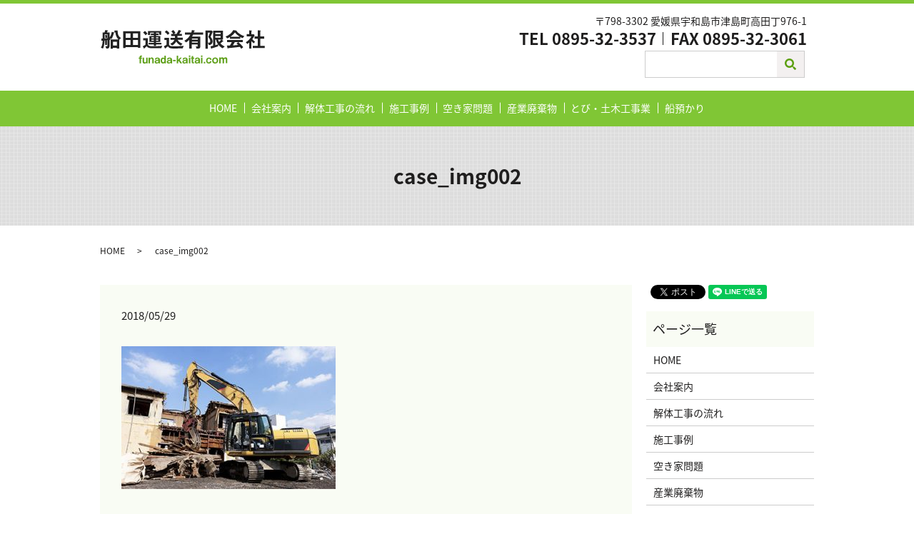

--- FILE ---
content_type: text/html; charset=UTF-8
request_url: https://www.funada-kaitai.com/case_img002
body_size: 3517
content:
  <!DOCTYPE HTML>
<html lang="ja">
<head prefix="og: http://ogp.me/ns# fb: http://ogp.me/ns/fb# article: http://ogp.me/ns/article#">
  <meta charset="utf-8">
  <meta http-equiv="X-UA-Compatible" content="IE=edge,chrome=1">
  <meta name="viewport" content="width=device-width, initial-scale=1">
  <title>&raquo; case_img002</title>
  <link rel='dns-prefetch' href='//s.w.org' />
<link rel='stylesheet' id='contact-form-7-css'  href='https://www.funada-kaitai.com/wp-content/plugins/contact-form-7/includes/css/styles.css?ver=5.0.2' type='text/css' media='all' />
<script type='text/javascript' src='https://www.funada-kaitai.com/wp-content/themes/funada-kaitai.com/assets/js/vendor/jquery.min.js?ver=4.9.26'></script>
<link rel='shortlink' href='https://www.funada-kaitai.com/?p=49' />
  <link href="https://fonts.googleapis.com/earlyaccess/notosansjapanese.css" rel="stylesheet" />
  <link href="https://www.funada-kaitai.com/wp-content/themes/funada-kaitai.com/assets/css/main.css?1769436982" rel="stylesheet" >
  <script src="https://www.funada-kaitai.com/wp-content/themes/funada-kaitai.com/assets/js/vendor/respond.min.js"></script>
  <script type="application/ld+json">
  {
    "@context": "http://schema.org",
    "@type": "BreadcrumbList",
    "itemListElement":
    [
      {
        "@type": "ListItem",
        "position": 1,
        "item":
        {
          "@id": "https://www.funada-kaitai.com/",
          "name": "船田運送有限会社"
        }
      },
      {
        "@type": "ListItem",
        "position": 2,
        "item":
        {
          "@id": "https://www.funada-kaitai.com/case_img002/",
          "name": "case_img002"
        }
      }
    ]
  }
  </script>


  <script type="application/ld+json">
  {
    "@context": "http://schema.org/",
    "@type": "LocalBusiness",
    "name": "船田運送有限会社",
    "address": "〒798-3302　愛媛県宇和島市津島町高田甲2592",
    "telephone": "0895-32-3537",
    "faxNumber": "0895-32-3061",
    "url": "https://www.funada-kaitai.com",
    "email": "info@funada-kaitai.com",
    "image": "https://www.funada-kaitai.com/wp-content/uploads/logo_ogp.jpg",
    "logo": "https://www.funada-kaitai.com/wp-content/uploads/logo_org.jpg"
  }
  </script>
</head>
<body class="scrollTop">

  <div id="fb-root"></div>
  <script>(function(d, s, id) {
    var js, fjs = d.getElementsByTagName(s)[0];
    if (d.getElementById(id)) return;
    js = d.createElement(s); js.id = id;
    js.src = 'https://connect.facebook.net/ja_JP/sdk.js#xfbml=1&version=v2.12';
    fjs.parentNode.insertBefore(js, fjs);
  }(document, 'script', 'facebook-jssdk'));</script>

  <header>
    <div class="primary_header">
      <div class="container">
		<div class="row">
						<div class="title">
			  				<a href="https://www.funada-kaitai.com/">
				  <object type="image/svg+xml" data="/wp-content/uploads/logo.svg" alt="船田運送有限会社"></object>
				</a>
			  			</div>
			<div class="hdr_info_wrap">
			  <div class="hdr_info">
				<p>
				  〒798-3302 愛媛県宇和島市津島町高田丁976-1<br />
				  <strong class="text-22">
					<span>TEL 0895-32-3537</span><span>FAX 0895-32-3061</span>
				  </strong>
				</p>
			  </div>
			</div>
			<nav class="global_nav"><ul><li><a href="https://www.funada-kaitai.com/">HOME</a></li>
<li><a href="https://www.funada-kaitai.com/company">会社案内</a></li>
<li><a href="https://www.funada-kaitai.com/demolition">解体工事の流れ</a></li>
<li><a href="https://www.funada-kaitai.com/case">施工事例</a></li>
<li><a href="https://www.funada-kaitai.com/vacant-house">空き家問題</a></li>
<li><a href="https://www.funada-kaitai.com/industrial-waste">産業廃棄物</a></li>
<li><a href="https://www.funada-kaitai.com/civil-work">とび・土木工事業</a></li>
<li><a href="https://www.funada-kaitai.com/marina-funada">船預かり</a></li>

				  <li class="gnav_search">
					<a href="#">search</a>
  <div class="epress_search">
    <form method="get" action="https://www.funada-kaitai.com/">
      <input type="text" placeholder="" class="text" name="s" autocomplete="off" value="">
      <input type="submit" value="Search" class="submit">
    </form>
  </div>
  </li>
				</ul>
				<div class="menu_icon">
				  <a href="#menu"><span>メニュー開閉</span></a>
				</div></nav>		  </div>
	  </div>
    </div>
  </header>

  <main>
              <h1 class="wow" style="">
      case_img002            </h1>

    
    <div class="bread_wrap">
      <div class="container gutters">
        <div class="row bread">
              <ul class="col span_12">
              <li><a href="https://www.funada-kaitai.com">HOME</a></li>
                      <li>case_img002</li>
                  </ul>
          </div>
      </div>
    </div>
    <section>
      <div class="container gutters">
        <div class="row">
                    <div class="col span_9 column_main">
                  <article class="row article_detail">
      <div class="article_date">
        <p>2018/05/29</p>
      </div>
      <div class="row">
        <div class="col span_12">
          <p class="attachment"><a href='/wp-content/uploads/case_img002.jpg'><img width="300" height="200" src="/wp-content/uploads/case_img002-300x200.jpg" class="attachment-medium size-medium" alt="" srcset="https://www.funada-kaitai.com/wp-content/uploads/case_img002-300x200.jpg 300w, https://www.funada-kaitai.com/wp-content/uploads/case_img002.jpg 367w" sizes="(max-width: 300px) 100vw, 300px" /></a></p>
        </div>
      </div>

          </article>

    <div class='epress_pager'>
      <div class="epress_pager_prev">
        <a href="https://www.funada-kaitai.com/case_img002" rel="prev">case_img002</a>      </div>
      <div class="epress_pager_next">
              </div>
    </div>
                </div>
          <div class="col span_3 column_sub">
            <div>
<style>
.share_button {
  letter-spacing: -.40em;
  padding-top: 30px;
  margin-bottom: 7%;
}
.share_button > * {
  letter-spacing: normal;
  vertical-align: bottom;
  margin:0 2px;
}
.column_sub .share_button {
  margin-top: 0;
  padding-top: 0;
}
</style>
  <div class="container share_button">
    <!-- Facebook -->
    <div class="fb-share-button" data-href="https://www.funada-kaitai.com/case_img002" data-layout="button" data-size="small" data-mobile-iframe="false"><a class="fb-xfbml-parse-ignore" target="_blank" href="https://www.facebook.com/sharer/sharer.php?u=http%3A%2F%2Fwww.%2F&amp;src=sdkpreparse">シェア</a></div>
    <!-- Twitter -->
    <a href="https://twitter.com/share" class="twitter-share-button" data-lang="ja">ツイート</a>
    <script>!function(d,s,id){var js,fjs=d.getElementsByTagName(s)[0],p=/^http:/.test(d.location)?'http':'https';if(!d.getElementById(id)){js=d.createElement(s);js.id=id;js.src=p+'://platform.twitter.com/widgets.js';fjs.parentNode.insertBefore(js,fjs);}}(document,'script','twitter-wjs');</script>
    <!-- LINE -->
    <div class="line-it-button" data-lang="ja" data-type="share-a" data-url="https://www.funada-kaitai.com/case_img002" style="display: none;"></div>
    <script src="https://d.line-scdn.net/r/web/social-plugin/js/thirdparty/loader.min.js" async="async" defer="defer"></script>
  </div>
</div>
<div class="sidebar">
  <div class="widget_wrap"><p class="widget_header">ページ一覧</p>		<ul>
			<li class="page_item page-item-9"><a href="https://www.funada-kaitai.com/">HOME</a></li>
<li class="page_item page-item-16"><a href="https://www.funada-kaitai.com/company">会社案内</a></li>
<li class="page_item page-item-18"><a href="https://www.funada-kaitai.com/demolition">解体工事の流れ</a></li>
<li class="page_item page-item-12"><a href="https://www.funada-kaitai.com/case">施工事例</a></li>
<li class="page_item page-item-25"><a href="https://www.funada-kaitai.com/vacant-house">空き家問題</a></li>
<li class="page_item page-item-21"><a href="https://www.funada-kaitai.com/industrial-waste">産業廃棄物</a></li>
<li class="page_item page-item-14"><a href="https://www.funada-kaitai.com/civil-work">とび・土木工事業</a></li>
<li class="page_item page-item-23"><a href="https://www.funada-kaitai.com/marina-funada">マリーナ船田（船預かり）</a></li>
<li class="page_item page-item-7"><a href="https://www.funada-kaitai.com/contact">お問い合わせ</a></li>
<li class="page_item page-item-10"><a href="https://www.funada-kaitai.com/policy">プライバシーポリシー</a></li>
<li class="page_item page-item-11"><a href="https://www.funada-kaitai.com/sitemap">サイトマップ</a></li>
		</ul>
		</div><div class="widget_wrap"><p class="widget_header">カテゴリー</p>		<ul>
	<li class="cat-item cat-item-2"><a href="https://www.funada-kaitai.com/category/news" >お知らせ</a>
</li>
		</ul>
</div>		<div class="widget_wrap">		<p class="widget_header">最近の投稿</p>		<ul>
											<li>
					<a href="https://www.funada-kaitai.com/news/123">船田運送</a>
									</li>
											<li>
					<a href="https://www.funada-kaitai.com/news/6">ホームページをリニューアルしました。</a>
									</li>
					</ul>
		</div>1</div>
          </div>
                  </div>
      </div>
    </section>

  </main>
<footer>    <div class="footer_nav_wrap">
      <div class="container">
        <div class="row">
        <nav class="col span_12 pc-only"><ul><li><a href="https://www.funada-kaitai.com/">HOME</a></li>
<li><a href="https://www.funada-kaitai.com/company">会社案内</a></li>
<li><a href="https://www.funada-kaitai.com/demolition">解体工事の流れ</a></li>
<li><a href="https://www.funada-kaitai.com/case">施工事例</a></li>
<li><a href="https://www.funada-kaitai.com/vacant-house">空き家問題</a></li>
<li><a href="https://www.funada-kaitai.com/industrial-waste">産業廃棄物</a></li>
<li><a href="https://www.funada-kaitai.com/civil-work">とび・土木工事業</a></li>
<li class="pc-break"><a href="https://www.funada-kaitai.com/marina-funada">船預かり</a></li>
<li><a href="https://www.funada-kaitai.com/policy">プライバシーポリシー</a></li>
<li><a href="https://www.funada-kaitai.com/sitemap">サイトマップ</a></li>
</ul></nav>        </div>
      </div>
    </div>
    <div class="footer_copyright_wrap">
      <div class="container">
        <div class="row">
          <div class="col span_12">
            <p>Copyright &copy; 船田運送有限会社 All Rights Reserved.<br>
              【掲載の記事・写真・イラストなどの無断複写・転載を禁じます】</p>
          </div>
        </div>
      </div>
    </div>
    <p class="pagetop"><a href="#top"></a></p>
  </footer>

  <script src="https://www.funada-kaitai.com/wp-content/themes/funada-kaitai.com/assets/js/vendor/bundle.js"></script>
  <script src="https://www.funada-kaitai.com/wp-content/themes/funada-kaitai.com/assets/js/main.js?"></script>

  <script type='text/javascript'>
/* <![CDATA[ */
var wpcf7 = {"apiSettings":{"root":"https:\/\/www.funada-kaitai.com\/wp-json\/contact-form-7\/v1","namespace":"contact-form-7\/v1"},"recaptcha":{"messages":{"empty":"\u3042\u306a\u305f\u304c\u30ed\u30dc\u30c3\u30c8\u3067\u306f\u306a\u3044\u3053\u3068\u3092\u8a3c\u660e\u3057\u3066\u304f\u3060\u3055\u3044\u3002"}}};
/* ]]> */
</script>
<script type='text/javascript' src='https://www.funada-kaitai.com/wp-content/plugins/contact-form-7/includes/js/scripts.js?ver=5.0.2'></script>
</body>
</html>


--- FILE ---
content_type: image/svg+xml
request_url: https://www.funada-kaitai.com/wp-content/uploads/logo.svg
body_size: 9430
content:
<?xml version="1.0" encoding="utf-8"?>
<!-- Generator: Adobe Illustrator 19.0.0, SVG Export Plug-In . SVG Version: 6.00 Build 0)  -->
<svg version="1.1" id="ol" xmlns="http://www.w3.org/2000/svg" xmlns:xlink="http://www.w3.org/1999/xlink" x="0px" y="0px"
	 viewBox="0 0 229.8 47.1" style="enable-background:new 0 0 229.8 47.1;" xml:space="preserve">
<style type="text/css">
	.st0{fill:#222222;}
	.st1{fill:#5C9E16;}
</style>
<g id="XMLID_48_">
	<path id="XMLID_49_" class="st0" d="M18.4,4.2c-0.3,0.1-0.3,0.1-0.3,0.2c-0.3,1.2-1.4,5.6-3.3,8.2l-1.7-1v2.3
		c-0.4,0.1-0.5,0.1-1,0.1v8.3c0,3.4-2,3.8-4.5,3.8l-1.3-3.3c0.4,0,1,0.1,1.8,0.1c0.7,0,1.2-0.5,1.2-1.7v-6.9c-0.1,0-0.9,0.1-0.9,0.1
		V21H6v-6.4c-0.4,0-0.5,0-0.9,0.1c-0.1,1.6-0.1,3.8-0.7,6.5C4,23.6,3.6,24.6,3,25.9l-3-0.9c1.9-3.8,2.3-5.9,2.4-10
		c-0.6,0-0.7,0-0.9,0.3c0,0-0.3,0.3-0.4,0.3c-0.2,0-0.3-0.1-0.3-0.8L0.7,12c1.1,0,1.4,0,1.8,0c0-2.8,0-5.8-0.1-8.6H5
		c0.5-1,0.9-2.1,1.1-3.3l3.1,0.5C9.9,0.7,10,0.8,10,0.9c0,0.1,0,0.2-0.4,0.4C9.2,1.4,9.2,1.4,9.1,1.5C9.1,1.8,8.8,2.8,8.5,3.4h3.6
		v7.2c1.8-2.3,2.6-5.2,3.1-8l3.1,0.8c0.2,0.1,0.5,0.2,0.5,0.5C18.8,4,18.7,4,18.4,4.2z M9.3,6.1h-4c-0.1,2.3-0.1,3.4-0.1,5.7
		c1.6-0.1,2.2-0.1,4-0.3V6.1z M6.2,11.2c0-1,0.1-2.5-0.3-4.1l2.3-0.6c0.3,1.4,0.5,2.9,0.5,4.3L6.2,11.2z M25.6,13.7v12.4h-3.3V25
		h-5.5v1.2h-3.1V13.4h11.1c-0.7-0.7-2.3-2.2-3.3-4.9c-0.9-2.2-1-3.9-1-5h-1.6V0.7h4.7c-0.1,0.8-0.1,1.1-0.1,1.4
		c0,6.8,3.7,8.6,4.8,9.1L25.6,13.7z M22.4,16.5h-5.5v5.4h5.5V16.5z"/>
	<path id="XMLID_55_" class="st0" d="M51.9,25v-1H34.6v1.3h-3.4V1.7h24V25H51.9z M41.5,4.8h-6.8V11h6.8V4.8z M41.5,14.1h-6.8V21h6.8
		V14.1z M51.9,4.8h-6.8V11h6.8V4.8z M51.9,14.1h-6.8V21h6.8V14.1z"/>
	<path id="XMLID_61_" class="st0" d="M84.7,25.6h-13c-5.6,0-6.5-1.6-7.4-3c-1.1,1.1-2.1,2.2-3.2,3c-0.1,0.4-0.3,0.7-0.4,0.7
		c-0.2,0-0.3-0.2-0.4-0.4l-1.6-3.1c1.3-0.5,2.7-1.3,3.8-2.1v-6.2h-3.1v-3h6.5v8.5c0,1,0.8,1.6,1,1.8c1.5,1,3.7,1,6.2,1
		c4.1,0,8.9-0.1,13-0.6L84.7,25.6z M62.7,7.4c-1-1.4-2-2.5-3.4-3.8l2.4-2.2c0.8,0.5,2,1.5,3.6,3.7L62.7,7.4z M77.2,20.4v1.9h-3v-1.9
		h-7.3V18h7.3v-1.2H68V8.5h6.3V7.3H70V5h4.2V3.8h-5.2V7h-2.9V1.6h18.6v5.2h-3V3.8h-4.5V5h3.6v2.3h-3.6v1.2h6.2v8.3h-6.2V18h7.6v2.4
		H77.2z M74.2,10.3h-3.4v1.4h3.4V10.3z M74.2,13.6h-3.4v1.5h3.4V13.6z M80.6,10.3h-3.4v1.4h3.4V10.3z M80.6,13.6h-3.4v1.5h3.4V13.6z
		"/>
	<path id="XMLID_69_" class="st0" d="M114.7,25.8c-3.6,0.1-11.2,0.2-12.1,0.2c-5.8,0-7.2-0.9-8.6-3.1c-1,0.8-2.2,1.8-2.7,2.1
		c-0.6,0.5-0.7,0.5-0.7,0.6c-0.1,0.4-0.1,0.6-0.3,0.6c-0.1,0-0.2-0.1-0.4-0.4l-1.5-3c1.6-0.8,2.5-1.3,3.7-2.2v-6.5h-3V11h6.5v8.8
		c0,2.6,2.2,3.1,6.1,3.1c4.8,0,9.7-0.1,14.5-0.7L114.7,25.8z M93.8,6.8c-0.9-1.1-2.4-2.8-4.2-3.9L92,0.6c1.3,0.8,2.7,1.8,4.2,4
		L93.8,6.8z M107.7,13.8c0.7,1.2,2,3.5,6.7,5.5l-2.2,2.5c-1-0.4-4-1.6-6.5-5.6c-1.5,2.6-3.5,4.5-5.8,5.5l-2.7-2.3
		c2.6-1.2,5-2.9,6-5.6h-5.5v-2.9h6.2c0.1-1,0.1-1.6,0.1-2.5h-5.4V5.5h2.9c-0.6-1.1-1.6-2.5-2.7-3.4l2.7-2.1c1,1,1.8,1.9,3,4l-2,1.5
		h3.7c1-1.8,2.1-3.6,2.9-5.5l3.1,0.9c0.1,0,0.6,0.2,0.6,0.4c0,0.1-0.1,0.1-0.1,0.1c-0.1,0-0.4,0.2-0.5,0.3c-1.2,2-1.5,2.7-2.2,3.7
		h3.6v2.9h-6.1c0,1.2,0,1.8-0.1,2.5h7.5v2.9H107.7z"/>
	<path id="XMLID_73_" class="st0" d="M129.3,6.5c-0.5,1.2-0.9,1.9-1.3,2.7h11.4v13.9c0,2.5-0.6,3.1-5.1,3.1l-1.2-3.2
		c0.5,0.1,1.3,0.2,1.9,0.2c0.6,0,0.8-0.1,0.8-0.8v-2.1h-8.3v5.7h-3.5V13.9c-1.6,1.5-2.8,2.5-4.5,3.5l-2.4-2.3c2.9-1.8,6.1-4,8.5-8.7
		H118V3.6h8.9c0.5-1.6,0.6-2.5,0.7-3.5l3.4,0.6c0.6,0.1,0.8,0.2,0.8,0.5c0,0.3-0.8,0.5-1,0.6c-0.1,0.4-0.3,1.1-0.4,1.8h13v2.9H129.3
		z M135.9,12h-8.3v1.6h8.3V12z M135.9,16.2h-8.3v1.7h8.3V16.2z"/>
	<path id="XMLID_77_" class="st0" d="M153.9,9.5c2.3,2.7,2.8,4.8,2.8,6.4c0,0.7-0.1,3.1-2.1,4.4c-1.2,0.8-2.5,0.8-3.2,0.8l-1.4-3.3
		c2.6,0.1,3.4,0.1,3.4-2c0-2.6-2-5-2.8-6c0.8-1.8,1.8-4.1,2.4-6h-3.1v22.4h-3.1V0.8h8.5l1.7,1.5C156,4.7,155,7.1,153.9,9.5z
		 M170.7,25.7c-2.8-1.6-4.4-3-6.2-5.5v2.7c-2.7,1-5.5,1.9-8.2,2.7c-0.6,0.2-0.6,0.2-0.8,0.3c-0.2,0.3-0.3,0.4-0.5,0.4
		c-0.2,0-0.4-0.2-0.4-0.4l-0.8-3c1-0.2,2-0.4,3.7-0.8V0.9h13.8v12.7h-2l2.2,1.7c0.2,0.1,0.4,0.3,0.4,0.5c0,0.3-0.2,0.3-0.4,0.3
		c-0.6,0.1-0.7,0.1-0.9,0.3c-1.4,1.3-2.5,2.1-3,2.4c1.6,1.6,3,2.8,6.1,4.4L170.7,25.7z M168.1,3.7h-7.5v2.1h7.5V3.7z M168.1,8.5
		h-7.5v2.2h7.5V8.5z M161.5,13.6h-0.9v7.7c2.1-0.6,2.9-0.9,3.7-1.3C162.9,17.8,162.2,16.2,161.5,13.6z M164.5,13.6
		c0.4,1.3,0.7,2.2,1.3,3.1c1.1-0.8,2.2-1.9,2.9-3.1H164.5z"/>
	<path id="XMLID_84_" class="st0" d="M198.9,11.4c-1.5-0.5-2.5-1.1-3.4-1.6v2.5H181V9.9c-1.5,0.9-2.4,1.4-3.8,1.9L175,9.2
		c5.1-2,8.2-4.8,10.9-9.1l4.3,0.8c0.2,0,0.5,0.2,0.5,0.4c0,0.2-0.1,0.3-0.3,0.4c1.5,1.7,3.2,3.1,5.1,4.3c1,0.6,3.4,2,5.8,2.6
		L198.9,11.4z M197,26.4c-0.3-0.4-0.7-1.1-2-2.7c-4.1,0.5-10.9,1.3-11.7,1.3c-0.6,0.1-3.8,0.3-4.5,0.5c-0.1,0-0.2,0.1-0.3,0.2
		c-0.2,0.4-0.3,0.4-0.4,0.4c-0.1,0-0.2-0.1-0.3-0.3l-1-3.9c1.9,0,2.7,0,4.2-0.1c0.8-1.2,1.4-2.3,2.7-4.8H177v-2.9h22V17h-6.3
		c2.6,2,5.2,4.8,7,7.1L197,26.4z M188.1,3.5c-2.2,2.6-3.7,4.1-6.2,5.9h12.9C192.2,7.7,190.4,6.3,188.1,3.5z M190.2,19.2l2.2-2.2
		h-4.5c-1.4,2.5-2.3,3.8-2.8,4.6c2.5-0.1,5-0.3,7.5-0.6C192.1,20.7,191.4,20,190.2,19.2z"/>
	<path id="XMLID_89_" class="st0" d="M214.5,18.7c-0.9-0.7-2-1.5-3.3-2.9v10.2h-3.1v-8.4c-1,0.9-1.6,1.4-2.6,2l-2.2-2.3
		c3.3-2,6.1-4.9,7.9-8.3h-6.7V5.8h3.6V0.5l3.5,0.4c0.2,0,0.3,0.1,0.3,0.3c0,0.1-0.1,0.2-0.2,0.3c-0.4,0.4-0.5,0.5-0.5,0.6v3.8h3.2
		l1.3,1.4c-0.4,1.1-1.1,2.7-3.3,5.7c1.4,1.6,2.4,2.4,3.9,3.4L214.5,18.7z M213.1,25.5v-3.2h7.1v-10h-4.5V9h4.5V0.4l3.7,0.4
		c0.1,0,0.3,0.1,0.3,0.3c0,0.1-0.1,0.2-0.1,0.3c-0.2,0.2-0.4,0.4-0.4,0.5V9h5.5v3.2h-5.5v10h6.2v3.2H213.1z"/>
</g>
<g id="XMLID_5_">
	<path id="XMLID_6_" class="st1" d="M56.2,40.4v6.5h-2v-6.5h-1.1v-1.6h1.1V38c0-1.4,1.1-2.1,2.2-2.1h1.1v1.7h-0.6
		c-0.4,0-0.7,0.2-0.7,0.7v0.5h1.4v1.6H56.2z"/>
	<path id="XMLID_8_" class="st1" d="M63.5,46.9v-0.6l0.1-0.8c-0.2,0.5-0.7,1.7-2.5,1.7c-1.9,0-2.6-1.2-2.6-3.1v-5.2h2V44
		c0,1.1,0.7,1.5,1.4,1.5c1,0,1.7-0.9,1.7-2v-4.7h2v8.1H63.5z"/>
	<path id="XMLID_10_" class="st1" d="M72.1,46.9v-5.1c0-0.9-0.4-1.5-1.4-1.5c-0.8,0-1.8,0.4-1.8,1.9v4.7h-2v-8.1h2v0.7l-0.1,0.7
		c0.3-0.6,0.9-1.6,2.5-1.6c1.7,0,2.7,1,2.7,2.9v5.4H72.1z"/>
	<path id="XMLID_12_" class="st1" d="M81,46.9c-0.2-0.3-0.2-0.8-0.2-1.2c-0.2,0.4-0.7,1.4-2.6,1.4c-2.2,0-2.8-1.3-2.8-2.4
		c0-1.9,1.7-2.4,3.5-2.7c0.9-0.1,1.8-0.3,1.8-1c0-0.6-0.7-0.8-1.3-0.8c-0.2,0-1,0-1.5,0.5c-0.2,0.2-0.3,0.4-0.3,0.8h-1.8
		c0.1-2.5,2.4-2.8,3.5-2.8c1.9,0,3.5,0.8,3.5,2.9V46c0,0.3,0.1,0.7,0.4,0.9H81z M79.2,43.3c-0.8,0.1-1.9,0.4-1.9,1.4
		c0,0.6,0.6,1,1.3,1c0.8,0,2-0.5,2-1.6v-0.9l0.1-0.5C80.4,43,80,43.2,79.2,43.3z"/>
	<path id="XMLID_15_" class="st1" d="M89.1,46.9v-0.4l0.1-0.7c-0.3,0.5-0.7,1.3-2,1.3c-2.1,0-3.4-1.6-3.4-4.1c0-2.7,1.4-4.3,3.3-4.3
		c1.4,0,1.9,0.9,2.1,1.3l-0.1-0.8V36h2v10.9H89.1z M87.5,40.4c-1.6,0-1.7,2-1.7,2.5c0,1.3,0.6,2.4,1.7,2.4c0.8,0,1.7-0.6,1.7-2.4
		C89.1,42.2,89,40.4,87.5,40.4z"/>
	<path id="XMLID_18_" class="st1" d="M98,46.9c-0.2-0.3-0.2-0.8-0.2-1.2c-0.2,0.4-0.7,1.4-2.6,1.4c-2.2,0-2.8-1.3-2.8-2.4
		c0-1.9,1.7-2.4,3.5-2.7c0.9-0.1,1.8-0.3,1.8-1c0-0.6-0.7-0.8-1.3-0.8c-0.2,0-1,0-1.5,0.5c-0.2,0.2-0.3,0.4-0.3,0.8h-1.8
		c0.1-2.5,2.4-2.8,3.5-2.8c1.9,0,3.5,0.8,3.5,2.9V46c0,0.3,0.1,0.7,0.4,0.9H98z M96.2,43.3c-0.8,0.1-1.9,0.4-1.9,1.4
		c0,0.6,0.6,1,1.3,1c0.8,0,2-0.5,2-1.6v-0.9l0.1-0.5C97.4,43,97,43.2,96.2,43.3z"/>
	<path id="XMLID_21_" class="st1" d="M101.1,43.8V42h3.8v1.8H101.1z"/>
	<path id="XMLID_23_" class="st1" d="M111.5,46.9l-2.3-3.5l-0.9,1v2.5h-2V36h2v5.7l-0.1,0.7l0.4-0.6l2.5-3h2.4l-2.9,3.1l3.3,5H111.5
		z"/>
	<path id="XMLID_25_" class="st1" d="M119.9,46.9c-0.2-0.3-0.2-0.8-0.2-1.2c-0.2,0.4-0.7,1.4-2.6,1.4c-2.2,0-2.8-1.3-2.8-2.4
		c0-1.9,1.7-2.4,3.5-2.7c0.9-0.1,1.8-0.3,1.8-1c0-0.6-0.7-0.8-1.3-0.8c-0.2,0-1,0-1.5,0.5c-0.2,0.2-0.3,0.4-0.3,0.8h-1.8
		c0.1-2.5,2.4-2.8,3.5-2.8c1.9,0,3.5,0.8,3.5,2.9V46c0,0.3,0.1,0.7,0.4,0.9H119.9z M118.1,43.3c-0.8,0.1-1.9,0.4-1.9,1.4
		c0,0.6,0.6,1,1.3,1c0.8,0,2-0.5,2-1.6v-0.9l0.1-0.5C119.3,43,119,43.2,118.1,43.3z"/>
	<path id="XMLID_28_" class="st1" d="M123.3,37.9v-2h2v2H123.3z M123.3,46.9v-8.1h2v8.1H123.3z"/>
	<path id="XMLID_31_" class="st1" d="M129.4,40.4v4.5c0,0.4,0.1,0.5,0.5,0.5h0.9v1.5h-1.2c-1.6,0-2.1-0.6-2.1-1.9v-4.6h-1.1v-1.6
		h1.1v-2.3h2v2.3h1.4v1.6H129.4z"/>
	<path id="XMLID_33_" class="st1" d="M137.2,46.9c-0.2-0.3-0.2-0.8-0.2-1.2c-0.2,0.4-0.7,1.4-2.6,1.4c-2.2,0-2.8-1.3-2.8-2.4
		c0-1.9,1.7-2.4,3.5-2.7c0.9-0.1,1.8-0.3,1.8-1c0-0.6-0.7-0.8-1.3-0.8c-0.2,0-1,0-1.5,0.5c-0.2,0.2-0.3,0.4-0.3,0.8h-1.8
		c0.1-2.5,2.4-2.8,3.5-2.8c1.9,0,3.5,0.8,3.5,2.9V46c0,0.3,0.1,0.7,0.4,0.9H137.2z M135.4,43.3c-0.8,0.1-1.9,0.4-1.9,1.4
		c0,0.6,0.6,1,1.3,1c0.8,0,2-0.5,2-1.6v-0.9l0.1-0.5C136.6,43,136.2,43.2,135.4,43.3z"/>
	<path id="XMLID_36_" class="st1" d="M140.5,37.9v-2h2v2H140.5z M140.5,46.9v-8.1h2v8.1H140.5z"/>
	<path id="XMLID_39_" class="st1" d="M144.4,46.9v-2.1h2v2.1H144.4z"/>
	<path id="XMLID_41_" class="st1" d="M151.4,47.1c-2.7,0-3.8-2-3.8-4.1c0-3.1,2.1-4.3,4.1-4.3c1,0,1.9,0.3,2.6,1
		c0.7,0.6,0.8,1.2,0.9,2.1h-2c-0.1-0.9-0.7-1.5-1.6-1.5c-1,0-2.1,0.9-2.1,2.6c0,1,0.4,2.6,1.9,2.6c1.4,0,1.6-1.2,1.7-1.6h2
		C155,44.7,154.5,47.1,151.4,47.1z"/>
	<path id="XMLID_43_" class="st1" d="M160.3,47.1c-3.1,0-4.2-2.2-4.2-4.2c0-2.7,1.9-4.3,4.2-4.3c2.7,0,4.2,1.9,4.2,4.3
		C164.6,45,163.3,47.1,160.3,47.1z M160.3,40.2c-1.1,0-2.2,0.9-2.2,2.6c0,1.5,0.8,2.7,2.3,2.7c1.9,0,2.1-1.6,2.1-2.7
		C162.5,41,161.4,40.2,160.3,40.2z"/>
	<path id="XMLID_46_" class="st1" d="M175.4,46.9V42c0-0.9-0.3-1.7-1.2-1.7c-1.1,0-1.5,1.1-1.5,1.7v4.9h-2V42c0-0.6-0.2-1.7-1.3-1.7
		c-1,0-1.5,1-1.5,1.5v5h-2v-8.1h2v0.4l-0.1,0.7c0.3-0.5,0.8-1.4,2.3-1.4c1.4,0,1.9,0.8,2.3,1.3c0.4-0.5,1.1-1.3,2.6-1.3
		c1.8,0,2.4,1.4,2.4,3.1v5.1H175.4z"/>
</g>
</svg>
